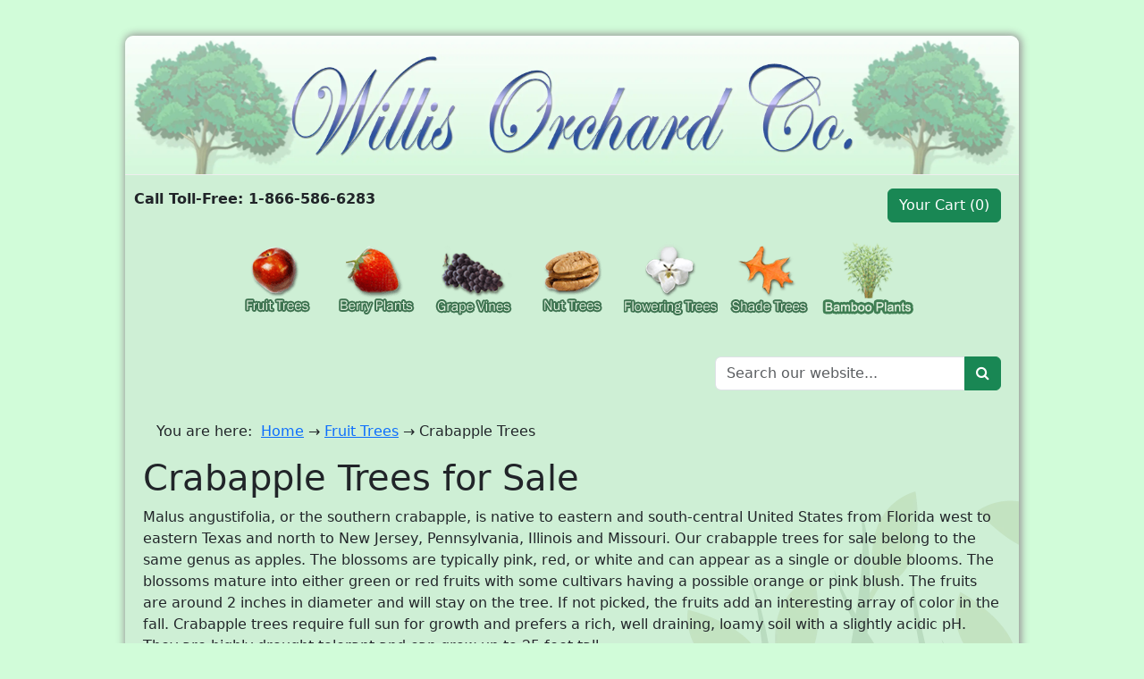

--- FILE ---
content_type: text/html; charset=utf-8
request_url: https://willisorchards.com/category/crabapple-trees
body_size: 7837
content:
<!doctype html>
<html lang="en">
  <head>
    <meta charset="utf-8" />
<meta content="crabapple trees, transcendent crabapple tree, american crabapple tree, dolgo crabapple tree" name="keywords"/>
<meta content="Browse our selection of crabapple trees for sale, featuring varieties with pink, red, or white blossoms and vibrant fruit. Buy crabapple trees online today." name="description"/>
<meta content="e85b5b73352d07902492a780f3a49b15" name="p:domain_verify"/>
<meta content="DB336570AB2A9355D39A862E79F8AAC9" name="msvalidate.01"/>
<meta content="width=device-width, initial-scale=1" name="viewport"/>
<meta property="og:title" content="Willis Orchard Company" />
<meta property="og:description" content="Browse our selection of crabapple trees for sale, featuring varieties with pink, red, or white blossoms and vibrant fruit. Buy crabapple trees online today." />
<meta property="og:url" content="https://www.willisorchards.com/" />
<meta property="og:locale" content="en_US" />
<meta property="og:type" content="website" />
<meta property="og:site_name" content="Willis Orchard Company" />
<meta name="theme-color" content="rgb(182,237,193)" />
<meta name="robots" content="max-image-preview:large">
<meta name="twitter:site" content="@willisorchards" />

<title>Buy Crabapple Trees for Sale | Varieties of Crabapple Trees</title>

<script src="/assets/application-cce99a08396c887e23b555b6daa7963431f543a872942c723986fd4e7c60ff83.js"></script>

<meta name="csrf-param" content="authenticity_token" />
<meta name="csrf-token" content="lyQkS2vdZDvE05jCUNM7aYWqk3mgrIjTXDiQn223jIa/qzxMfz9WYWkptkt/ma56S6ll+MiFOlJUOvDAvJNgiA==" />

  <link rel="stylesheet" media="all" href="/assets/application-76d42bfaa2a5e1e9b4b5388d482032ada3c1343c73334075a14372d25ce964d1.css" />

  <script src="//widget.trustpilot.com/bootstrap/v5/tp.widget.bootstrap.min.js" async="async"></script>
  <script src="//www.google-analytics.com/ga.js" async="async"></script>
  <script src="//www.googleadservices.com/pagead/conversion_async.js" 
          type="text/javascript"></script>
  <script id="mstag_tops" 
          type="text/javascript"
          src="//flex.msn.com/mstag/site/5e9dc31c-c65a-4713-a5f4-13947625e421/mstag.js"></script>

<link rel='canonical' href='https://www.willisorchards.com/category/crabapple-trees' />

<link href="../apple-touch-icon-72x72-precomposed.png" rel="apple-touch-icon" sizes="72x72" property="" rel="nofollow">
<link href="../apple-touch-icon-114x114-precomposed.png" rel="apple-touch-icon" sizes="114x114" property="" rel="nofollow">
<link href="../apple-touch-icon-144x144-precomposed.png" rel="apple-touch-icon" sizes="144x144" property="" rel="nofollow">
<link href="../apple-touch-icon-precomposed.png" rel="apple-touch-icon" property="" rel="nofollow">
<link href="../apple-touch-icon.png" rel="apple-touch-icon" property="" rel="nofollow">


  <script async src="https://www.googletagmanager.com/gtag/js?id=G-9RPYTYEW90"></script>

  <script type="text/javascript">
    // bing pixel.
    (function(w,d,t,r,u){var f,n,i;w[u]=w[u]||[],f=function(){var o={ti:"4026130"};o.q=w[u],w[u]=new UET(o),w[u].push("pageLoad")},n=d.createElement(t),n.src=r,n.async=1,n.onload=n.onreadystatechange=function(){var s=this.readyState;s&&s!=="loaded"&&s!=="complete"||(f(),n.onload=n.onreadystatechange=null)},i=d.getElementsByTagName(t)[0],i.parentNode.insertBefore(n,i)})(window,document,"script","//bat.bing.com/bat.js","uetq");

    // google analytics.
    (function(i,s,o,g,r,a,m){i["GoogleAnalyticsObject"]=r;i[r]=i[r]||function(){
    (i[r].q=i[r].q||[]).push(arguments)},i[r].l=1*new Date();a=s.createElement(o),
    m=s.getElementsByTagName(o)[0];a.async=1;a.src=g;m.parentNode.insertBefore(a,m)
    })(window,document,"script","//www.google-analytics.com/analytics.js","ga");

    ga("create", "UA-2045312-2", "auto");
    ga("require", "ecommerce");
    ga("send", "pageview");

    // Google tag (gtag.js)
    window.dataLayer = window.dataLayer || [];
    function gtag(){dataLayer.push(arguments);}
    gtag("js", new Date());
    gtag("config", "G-9RPYTYEW90");
  </script>

  <!-- Google tag (gtag.js) 07/29/2025 -->
  <script async src="https://www.googletagmanager.com/gtag/js?id=AW-1058779138"></script>
  <script>
    window.dataLayer = window.dataLayer || [];
    function gtag(){dataLayer.push(arguments);}
    gtag('js', new Date());
    gtag('config', 'AW-1058779138');
  </script>

  <noscript>
    <img src="//bat.bing.com/action/0?ti=4026130&Ver=2" 
          height="0" 
          width="0" 
          style="display:none; visibility: hidden;" />
  </noscript>

  <!-- Facebook -->
  <script>
    !function(f,b,e,v,n,t,s){if(f.fbq)return;n=f.fbq=function(){n.callMethod?
    n.callMethod.apply(n,arguments):n.queue.push(arguments)};if(!f._fbq)f._fbq=n;
    n.push=n;n.loaded=!0;n.version='2.0';n.queue=[];t=b.createElement(e);t.async=!0;
    t.src=v;s=b.getElementsByTagName(e)[0];s.parentNode.insertBefore(t,s)}(window,
    document,"script","https://connect.facebook.net/en_US/fbevents.js");
    fbq("init", "303535720246869");
    fbq("track", "PageView");
  </script>
  <!-- End Facebook -->

  <!-- TrustBox script -->
  <script type="text/javascript" 
          src="//widget.trustpilot.com/bootstrap/v5/tp.widget.bootstrap.min.js" 
          async></script>
  <!-- End TrustBox script -->


  </head>
  <body data-env="production">
    
    <div id="container">
      <!-- header -->
      <header id="header"
              onclick="window.location='https://willisorchards.com/';"
              title="Go back to the home page."
              aria-label="Go back to the home page.">
      </header>
      <main id="main-body">
        <!-- navigation -->
        <nav id="navigation">
          <div id="phone-and-cart-button-container" class="hidden-print">
  <div id="phone-left">
    <p class="strong">Call Toll-Free: 1-866-586-6283</p>
  </div>
  <div id="cart-button-right">
    <form class="button_to" method="get" action="https://willisorchards.com/cart"><input class="btn btn-success" title="Go to your cart" aria-label="Go to your cart" id="your-cart-btn" type="submit" value="Your Cart (0)" /></form>
  </div>
  <div class="clearfix"></div>
</div>
          <div id="front-end-navigation-buttons">

  <img id="fruit-normal" style="display: none;" cached="true" src="/assets/navigation/fruit_normal-da3ad27a0993021a0e21f99072cb15ad96f7316a4f4fd82be6e5b0297680c6fe.gif" />
  <img id="fruit-highlight" style="display: none;" cached="true" src="/assets/navigation/fruit_highlight-043219b20e79e3cde46c123bfe28af9b1c6d7e59053ab2aaddb2a2963a3e0e36.gif" />
  <img id="berry-normal" style="display: none;" cached="true" src="/assets/navigation/berry_normal-0850c8aec1c1ba6676190718f74b80fb794f73bf60b6ad22c07aa5eecb685852.gif" />
  <img id="berry-highlight" style="display: none;" cached="true" src="/assets/navigation/berry_highlight-a4c01d519dab9a4c782922eef515bfcb06575f60b71a392cceefbebdef6e3b22.gif" />
  <img id="grape-normal" style="display: none;" cached="true" src="/assets/navigation/grape_normal-28cd662c4ebe77c506df06da9d7bb088fae28cd1f53d6faaab1ebc2797c3e75a.gif" />
  <img id="grape-highlight" style="display: none;" cached="true" src="/assets/navigation/grape_highlight-33afc19842c01975d399ca8bf16e4a85ecc18a2e4478a593bfc04d5b87ab4f50.gif" />
  <img id="nut-normal" style="display: none;" cached="true" src="/assets/navigation/nut_normal-ef9d95800833deea5ef8b6dedd088f07c9acabac0d5fe31c08d1e10ec5eb6e8c.gif" />
  <img id="nut-highlight" style="display: none;" cached="true" src="/assets/navigation/nut_highlight-d79fca7ef0702e25ca276d9ba8ea3ac75512c58c9c2d3fd29a947905e53f721d.gif" />
  <img id="flowering-normal" style="display: none;" cached="true" src="/assets/navigation/flowering_normal-f477b82cee694fb89a6819b71cc0968964490fb22f7b0a68468b124c2f9a19fb.gif" />
  <img id="flowering-highlight" style="display: none;" cached="true" src="/assets/navigation/flowering_highlight-0a80d04423f4bb1b6f415429351befedec748d01c9972fb87c600f6bf9332489.gif" />
  <img id="shade-normal" style="display: none;" cached="true" src="/assets/navigation/shade_normal-79f894387ad2c74389dff71e07f47f6ad394e8450bf639b33bf1806f4e7c9917.gif" />
  <img id="shade-highlight" style="display: none;" cached="true" src="/assets/navigation/shade_highlight-9a8c503cb4ce3bde1f1559a32523d16c71d2941de18e089efd1fdafb9f67668a.gif" />
  <img id="bamboo-normal" style="display: none;" cached="true" src="/assets/navigation/bamboo_normal-bc2654dc73cd1f0fe0d9567c2d761f30008567d9cabebc5ec458701a8227b096.gif" />
  <img id="bamboo-highlight" style="display: none;" cached="true" src="/assets/navigation/bamboo_highlight-380bb5ca94225d13a5ae41d3815457adb1cc6683bf33f2072f75d9a36ca5cef5.gif" />

  <nav>
    <a href="/category/fruit-trees"><img alt="Fruit Trees" title="View our selection of Fruit Trees." aria-label="View our selection of Fruit Trees." onmouseover="$(this).prop(&#39;src&#39;, $(&#39;#fruit-highlight&#39;).prop(&#39;src&#39;));" onmouseout="$(this).prop(&#39;src&#39;, $(&#39;#fruit-normal&#39;).prop(&#39;src&#39;));" src="/assets/navigation/fruit_normal-da3ad27a0993021a0e21f99072cb15ad96f7316a4f4fd82be6e5b0297680c6fe.gif" /></a>

    <a href="/category/berry-plants"><img alt="Berry Plants" title="View our selection of Berry Plants." aria-label="View our selection of Berry Plants." onmouseover="$(this).prop(&#39;src&#39;, $(&#39;#berry-highlight&#39;).prop(&#39;src&#39;));" onmouseout="$(this).prop(&#39;src&#39;, $(&#39;#berry-normal&#39;).prop(&#39;src&#39;));" src="/assets/navigation/berry_normal-0850c8aec1c1ba6676190718f74b80fb794f73bf60b6ad22c07aa5eecb685852.gif" /></a>

    <a href="/category/grape-vines"><img alt="Grape Vines" title="View our selection of Grape Vines." aria-label="View our selection of Grape Vines." onmouseover="$(this).prop(&#39;src&#39;, $(&#39;#grape-highlight&#39;).prop(&#39;src&#39;));" onmouseout="$(this).prop(&#39;src&#39;, $(&#39;#grape-normal&#39;).prop(&#39;src&#39;));" src="/assets/navigation/grape_normal-28cd662c4ebe77c506df06da9d7bb088fae28cd1f53d6faaab1ebc2797c3e75a.gif" /></a>

    <a href="/category/nut-trees"><img alt="Nut Trees" title="View our selection of Nut Trees." aria-label="View our selection of Nut Trees." onmouseover="$(this).prop(&#39;src&#39;, $(&#39;#nut-highlight&#39;).prop(&#39;src&#39;));" onmouseout="$(this).prop(&#39;src&#39;, $(&#39;#nut-normal&#39;).prop(&#39;src&#39;));" src="/assets/navigation/nut_normal-ef9d95800833deea5ef8b6dedd088f07c9acabac0d5fe31c08d1e10ec5eb6e8c.gif" /></a>

    <a href="/category/flowering-trees"><img alt="Flowering Trees" title="View our selection of Flowering Trees." aria-label="View our selection of Flowering Trees." onmouseover="$(this).prop(&#39;src&#39;, $(&#39;#flowering-highlight&#39;).prop(&#39;src&#39;));" onmouseout="$(this).prop(&#39;src&#39;, $(&#39;#flowering-normal&#39;).prop(&#39;src&#39;));" src="/assets/navigation/flowering_normal-f477b82cee694fb89a6819b71cc0968964490fb22f7b0a68468b124c2f9a19fb.gif" /></a>

    <a href="/category/shade-trees"><img alt="Shade Trees" title="View our selection of Shade Trees." aria-label="View our selection of Shade Trees." onmouseover="$(this).prop(&#39;src&#39;, $(&#39;#shade-highlight&#39;).prop(&#39;src&#39;));" onmouseout="$(this).prop(&#39;src&#39;, $(&#39;#shade-normal&#39;).prop(&#39;src&#39;));" src="/assets/navigation/shade_normal-79f894387ad2c74389dff71e07f47f6ad394e8450bf639b33bf1806f4e7c9917.gif" /></a>

    <a href="/category/bamboo-plants"><img alt="Bamboo Plants" title="View our selection of Bamboo Plants." aria-label="View our selection of Bamboo Plants." onmouseover="$(this).prop(&#39;src&#39;, $(&#39;#bamboo-highlight&#39;).prop(&#39;src&#39;));" onmouseout="$(this).prop(&#39;src&#39;, $(&#39;#bamboo-normal&#39;).prop(&#39;src&#39;));" src="/assets/navigation/bamboo_normal-bc2654dc73cd1f0fe0d9567c2d761f30008567d9cabebc5ec458701a8227b096.gif" /></a>
  </nav>
</div>
        </nav>
        <!-- main body -->
        <div id="main-body-content">
          <div id="filler">
</div>

            <div id="front-end-search"
  class="col-md-4 float-end hidden-print">
  <div class="row">
    <form action="/search" accept-charset="UTF-8" method="get"><input name="utf8" type="hidden" value="&#x2713;" autocomplete="off" />
      <div class="input-group mb-3">
        <input type="text" name="query" id="query" placeholder="Search our website..." class="form-control" maxlength="255" />
        <button type="submit" class="btn btn-success" alt="Search" title="Search our website." aria-label="Search">
          <i class="fa fa-search"></i>
</button>      </div>
</form>  </div>
</div>
            



          <br>
          <br>
          <br>
          <p class="small breadcrumb">&nbsp;&nbsp;&nbsp;You are here:&nbsp;&nbsp;<a href="/">Home</a>&nbsp;&rarr;&nbsp;<a href="fruit-trees">Fruit Trees</a>&nbsp;&rarr;&nbsp;Crabapple Trees&nbsp;</p>
          <div id="category-container">

  <div id="category-basic-info">
    <h1 itemprop="name">Crabapple Trees for Sale</h1>
    <div><p>Malus angustifolia, or the southern crabapple, is native to eastern and south-central United States from Florida west to eastern Texas and north to New Jersey, Pennsylvania, Illinois and Missouri. Our crabapple trees for sale belong to the same genus as apples. The blossoms are typically pink, red, or white and can appear as a single or double blooms. The blossoms mature into either green or red fruits with some cultivars having a possible orange or pink blush. The fruits are around 2 inches in diameter and will stay on the tree. If not picked, the fruits add an interesting array of color in the fall. Crabapple trees require full sun for growth and prefers a rich, well draining, loamy soil with a slightly acidic pH. They are highly drought tolerant and can grow up to 25 feet tall.</p>

<br /><br />

<p>Many types and varieties of crabapple trees will hold their small fruits all winter, providing food for white-tailed deer and birds such as pheasants, mockingbirds, white-throated sparrows, northern flickers, and finches. Squirrels also enjoy the crabapple and will provide cleanup duty for those that fall on the ground. Choose Willis Orchards to <a href="https://www.willisorchards.com/category/fruit-trees">buy fruit trees online!</a></p><div id="full-top-description-content" style="display: none;"><p>Malus angustifolia, or the southern crabapple, is native to eastern and south-central United States from Florida west to eastern Texas and north to New Jersey, Pennsylvania, Illinois and Missouri. Our crabapple trees for sale belong to the same genus as apples. The blossoms are typically pink, red, or white and can appear as a single or double blooms. The blossoms mature into either green or red fruits with some cultivars having a possible orange or pink blush. The fruits are around 2 inches in diameter and will stay on the tree. If not picked, the fruits add an interesting array of color in the fall. Crabapple trees require full sun for growth and prefers a rich, well draining, loamy soil with a slightly acidic pH. They are highly drought tolerant and can grow up to 25 feet tall.</p>

<br /><br />

<p>Many types and varieties of crabapple trees will hold their small fruits all winter, providing food for white-tailed deer and birds such as pheasants, mockingbirds, white-throated sparrows, northern flickers, and finches. Squirrels also enjoy the crabapple and will provide cleanup duty for those that fall on the ground. Choose Willis Orchards to <a href="https://www.willisorchards.com/category/fruit-trees">buy fruit trees online!</a></p></div></div>
    <br>
    <div id="zone-select-and-filter"
     style="padding: 15px;"
     class="col-md-4 alert-success">
  <form id="filter-form" rel="nofollow" action="/category/filter" accept-charset="UTF-8" method="post"><input name="utf8" type="hidden" value="&#x2713;" autocomplete="off" /><input type="hidden" name="authenticity_token" value="rskF4pAzqSEE20eblQAbBgPDBfxx4iRs+0niw5MKaHOGRh3lhNGbe6khaRK6So4VzcDzfRnLlu3zS4KcQi6EfQ==" autocomplete="off" />
    <input type="hidden" name="category_id" id="category_id" value="328" autocomplete="off" />

    <p class="strong" style="margin-left: 2px;">Filter by:</p>
    <div id="zone-select">
      
<div class="col">
  <select name="zone" id="zone" class="form-select"><option value="">Select your zone</option><option value="3">Zone 3</option>
<option value="4">Zone 4</option>
<option value="5">Zone 5</option>
<option value="6">Zone 6</option>
<option value="7">Zone 7</option>
<option value="8">Zone 8</option>
<option value="9">Zone 9</option>
<option value="10">Zone 10</option></select></div>

<div id="zone-information-with-map">
  <p>Your Plant Hardiness Zone determines what plants will most likely grow and thrive at your location.</p>
  <p>Please refer to the map below to find your zone.</p>
  <br>
  <img title="Zone map" alt="Zone map" src="/assets/zones/plant_hardiness_full_zone_map-d395f4830e4ae1d4694f355bdc313437a912be0e22c102d2c444497f8e5ccb04.png" />
</div>

<script>
//<![CDATA[
  

  $("#zone-information-link").on("click", function(event) {
    return WOC.Modal.Information.show("Zone Information", $("#zone-information-with-map").html(), "modal-xl");
  });


//]]>
</script>
    </div>
    <div id="availability-select">
      <div class="col">
	<select name="availability" id="availability" class="form-select" autocomplete="off"><option selected="selected" value="0">Show all products</option>
<option value="1">Show all available products</option></select>
</div>

<div id="availability-filter-explanation"
	style="display: none;">
	<p><strong>Show All Products</strong>: Default listing. Show all the products for this category.</p>
	<p><strong>Show All Available Products</strong>: Show <strong>only</strong> the available products in this category.</p>
</div>

<script>
//<![CDATA[
  

	$("#availability-filter-information-link").on("click", function(event) {
		return WOC.Modal.Information.show("Availablility Filter", $("#availability-filter-explanation").html());
  });


//]]>
</script>
    </div>
    <div style="margin: 12px 0 0 0">
      <button name="button" type="button" class="btn btn-sm btn-success" id="filter-form-submit-btn" title="Filter products." aria-label="Filter">
        <i class="fa fa-filter"></i>&nbsp;&nbsp;Filter
</button>
      <button name="button" type="button" class="btn btn-sm btn-secondary" title="Filter products." id="reset-filters-btn" aria-label="Reset">
        Reset
</button>      &nbsp;&nbsp;&nbsp;&nbsp;<span class="spinner">Please wait&nbsp;&nbsp;<i class='fa  fa-spinner fa-spin'></i></span>
    </div>
</form></div>

<script>
//<![CDATA[


  $("#filter-form-submit-btn").on("click", function(event) {
    $(".spinner").fadeIn("fast", function(event) {
      $("#filter-form").submit();
    });
  });

  $("#reset-filters-btn").on("click", function(event) {
    toggleSpinner(1);
    $.ajax({
      data: { category_id: $("#category_id").val() },
      dataType: "script",
      type: "post",
      url: "/category/reset_filters"
    });
  });


//]]>
</script>
    <br>
  </div>

  <div id="children-tables" class="container text-center">
    <section>
      <div id="availability-filter-text"><div class='alert alert-success text-center strong'> Showing all products for this category.</div></div>



        <div class="row">
          <div class="alert alert-secondary">
            <h3 class="product-group">Wildlife Tree &amp; Apple Tree Pollinator</h3>
          </div>
            

  <div class="col" style="margin-top: 10px;">
    <div class="card">
      <div class="card-body">
        <figure><a href="https://willisorchards.com/product/american-crabapple-tree"><img class="bordered-img-nrm " alt="American Crabapple Tree" title="American Crabapple Tree" id="385-preview-img" height="135" width="135" src="https://www.willisorchards.com//system/products/preview_images/385/original/american_crabapple_tree-imageP.jpg?1370582530" /></a></figure>
        <h6 class="card-title">
          <a title="Click to view more information about American Crabapple Tree." aria-label="Click to view more information about American Crabapple Tree." href="/product/american-crabapple-tree">American Crabapple Tree</a>
        </h6>
        <p class="card-text">
          Starting at $4.95
          <br>
            Zones: 5-9
        </p>
      </div>
    </div>
  </div>

  <br>



  <div class="col" style="margin-top: 10px;">
    <div class="card">
      <div class="card-body">
        <figure><a href="https://willisorchards.com/product/dolgo-crabapple-tree"><img class="bordered-img-nrm " alt="Dolgo Crabapple Tree" title="Dolgo Crabapple Tree" id="386-preview-img" height="135" width="135" src="https://www.willisorchards.com//system/products/preview_images/386/original/dolgo_crabapple_tree-imageP.jpg?1370582531" /></a></figure>
        <h6 class="card-title">
          <a title="Click to view more information about Dolgo Crabapple Tree." aria-label="Click to view more information about Dolgo Crabapple Tree." href="/product/dolgo-crabapple-tree">Dolgo Crabapple Tree</a>
        </h6>
        <p class="card-text">
          Starting at $12.95
          <br>
            Zones: 5-9
        </p>
      </div>
    </div>
  </div>

  <br>



  <div class="col" style="margin-top: 10px;">
    <div class="card">
      <div class="card-body">
        <figure><a href="https://willisorchards.com/product/elizas-choice-crabapple"><img class="bordered-img-nrm " alt="Eliza&#39;s Choice Crabapple" title="Eliza&#39;s Choice Crabapple" id="543-preview-img" height="135" width="135" src="https://www.willisorchards.com//system/products/preview_images/543/original/elizas-choice-intro.jpg?1455994106" /></a></figure>
        <h6 class="card-title">
          <a title="Click to view more information about Eliza&#39;s Choice Crabapple." aria-label="Click to view more information about Eliza&#39;s Choice Crabapple." href="/product/elizas-choice-crabapple">Eliza&#39;s Choice Crabapple</a>
        </h6>
        <p class="card-text">
          Starting at $34.95
          <br>
            Zones: 5-9
        </p>
      </div>
    </div>
  </div>

  <br>



  <div class="col" style="margin-top: 10px;">
    <div class="card">
      <div class="card-body">
        <figure><a href="https://willisorchards.com/product/transcendent-crabapple-tree"><img class="bordered-img-nrm " alt="Transcendent Crabapple Tree" title="Transcendent Crabapple Tree" id="24-preview-img" height="135" width="135" src="https://www.willisorchards.com//system/products/preview_images/24/original/transcendent_crabapple_tree-imageP.jpg?1370582440" /></a></figure>
        <h6 class="card-title">
          <a title="Click to view more information about Transcendent Crabapple Tree." aria-label="Click to view more information about Transcendent Crabapple Tree." href="/product/transcendent-crabapple-tree">Transcendent Crabapple Tree</a>
        </h6>
        <p class="card-text">
          Starting at $12.95
          <br>
            Zones: 3-9
        </p>
      </div>
    </div>
  </div>

  <br>


        </div>

      <br>
      
    </section>
  </div>

  <script>
  google_tag_params = {
    ecomm_prodid: 328,
    ecomm_pagetype: "category",
    ecomm_totalvalue: 0
  };
</script>
</div>

<div class="clearfix"></div>
        </div>
      </main>
    </div>
    <footer id="footer"> 
      <div id="bottom-nav-container">
  <ul
    id="bottom-nav"
    class=""
  >
    <li>
      <a title="Reviews" aria-label="Reviews" href="/reviews">Reviews</a>
    </li>

    <li>
      <a title="FAQs" aria-label="FAQs" href="/faqs">FAQs</a>
    </li>

    <li>
      <a target="_blank" title="Download our order form." aria-label="Download our order form." href="/woc-order-form.pdf">Order Form</a>
    </li>

      <li>
        <a title="Planting Instructions" aria-label="Planting Instructions" href="/page/planting-instructions">Planting Instructions</a>
      </li>
      <li>
        <a title="Privacy Policy" aria-label="Privacy Policy" href="/page/privacy-policy">Privacy Policy</a>
      </li>
      <li>
        <a title="Terms and Conditions" aria-label="Terms and Conditions" href="/page/terms-and-conditions">Terms and Conditions</a>
      </li>
      <li>
        <a title="Gift Certificates" aria-label="Gift Certificates" href="/page/gift-certificates">Gift Certificates</a>
      </li>
      <li>
        <a title="Sitemap" aria-label="Sitemap" href="/page/sitemap">Sitemap</a>
      </li>

    <li>
      <a title="Plant Healthcare products." aria-label="Plant Healthcare products." href="/category/plant-healthcare-products">Plant Healthcare</a>
    </li>

    <li>
      <a title="Use our order lookup to lookup your order and its status." aria-label="Use our order lookup to lookup your order and its status." href="/orderlookup">Order Lookup</a>
    </li>

    <li>
      <a title="View the Arbor Day Zone Map." aria-label="View the Arbor Day Zone Map." href="/store/zone_map">Zone Map</a>
    </li>
  </ul>

  <p>
    &copy; Willis Orchard Company 2026 &bull; Zone Map
    &copy;
    <a target="_blank" rel="nofollow" title="Visit the Arbor Day Foundation&#39;s website." aria-label="Visit the Arbor Day Foundation&#39;s website." href="https://www.arborday.org/media/zones.cfm">Arbor Day Foundation</a>
  </p>

  <br>
</div>

<br>

<div class="d-flex justify-content-center">
  <div style="width: 200px;">
    <br>
    <br>
    <img alt="Willis Orchard Company Logo" title="Willis Orchard Company Logo" width="32" height="32" src="/assets/woc-favicon-2015-79f4fd7460c89854a243e1d7f00b90dc212b6f55c3d04964664d6623b4e0d9e1.webp" />
  </div>

  <span id="siteseal">
    <script
      async
      type="text/javascript"
      src="https://seal.godaddy.com/getSeal?sealID=1PcihwL0w98mhuBoCA2M3fJ0Rz5szzL0q4z1Ru0mgpScahMpc97aWoy2"
    >
    </script>
  </span>

  <!-- (c) 2005, 2016. Authorize.Net is a registered trademark of CyberSource Corporation -->
<div id="authorize-net-seal">
  <div class="AuthorizeNetSeal">
    <script type="text/javascript" 
            language="javascript">
      var ANS_customer_id = "95e76b69-91d9-4529-b45a-a1153f303b30";
    </script>
    <script type="text/javascript" 
            language="javascript" 
            src="//verify.authorize.net/anetseal/seal.js" ></script>
  </div>
</div>

</div>

    </footer>
    <br>
    <br>
      



<script type="text/javascript">
  /* <![CDATA[ */
  var google_tag_params = {
    ecomm_prodid: "0",
    ecomm_pagetype: "category",
    ecomm_totalvalue: "0",
  };

  var google_conversion_id = 1058779138;
  var google_custom_params = google_tag_params;
  var google_remarketing_only = true;
  var google_conversion_language = "en";
  var google_conversion_format = "3";
  var google_conversion_color = "ffffff";
  var google_conversion_label = "v2PzCPLH_AIQguDu-AM"
  /* ]]> */
</script>

<script type="text/javascript" src="//www.googleadservices.com/pagead/conversion.js"></script>
<noscript>
  <div style="display:inline;">
    <img alt="" height= "1" width="1" style="border-style:none;" src="//googleads.g.doubleclick.net/pagead/viewthroughconversion/1058779138/?value=0&amp;amp;label=v2PzCPLH_AIQguDu-AM&amp;amp;guid=ON&amp;amp;script=0" />
  </div>
</noscript>    
      <script type="text/javascript">
  /* <![CDATA[ */
  var google_conversion_id = 1058779138;
  var google_custom_params = window.google_tag_params;
  var google_remarketing_only = true;
  /* ]]> */
</script>
<script type="text/javascript" src="//www.googleadservices.com/pagead/conversion.js">
</script>

<noscript>
  <div style="display:inline;">
    <img height="1" width="1" style="border-style:none;" alt="" src="//googleads.g.doubleclick.net/pagead/viewthroughconversion/1058779138/?value=0&amp;guid=ON&amp;script=0"/>
  </div>
</noscript>
    <div id="information-modal" class="modal fade" role="dialog">
  <div id="information-classes" class="modal-dialog">
    <div class="modal-content">
      <div class="modal-header">
        <h4 class="modal-title">Information</h4>
        <button type="button" 
                class="btn btn-close close"
                data-bs-dismiss="modal"
                title="Close"
                aria-label="Close">
        </button>
      </div>
      <div class="modal-body">
        <span class="spinner">Please wait&nbsp;&nbsp;<i class='fa  fa-spinner fa-spin'></i></span>
      </div>
      <div class="modal-footer">
        <button type="button" 
                class="btn btn-secondary" 
                data-bs-dismiss="modal"
                title="Close"
                aria-label="Close">
          Close
        </button>
      </div>
    </div>
  </div>
</div>

<script>
//<![CDATA[


  $("#information-modal").on("show.bs.modal", function(event) {
    $("#information-modal .spinner").show();
  });

  $("#information-modal").on("hidden.bs.modal", function(event) {
    WOC.Modal.util.cleanUp();
  });


//]]>
</script>
  </body>
</html>
